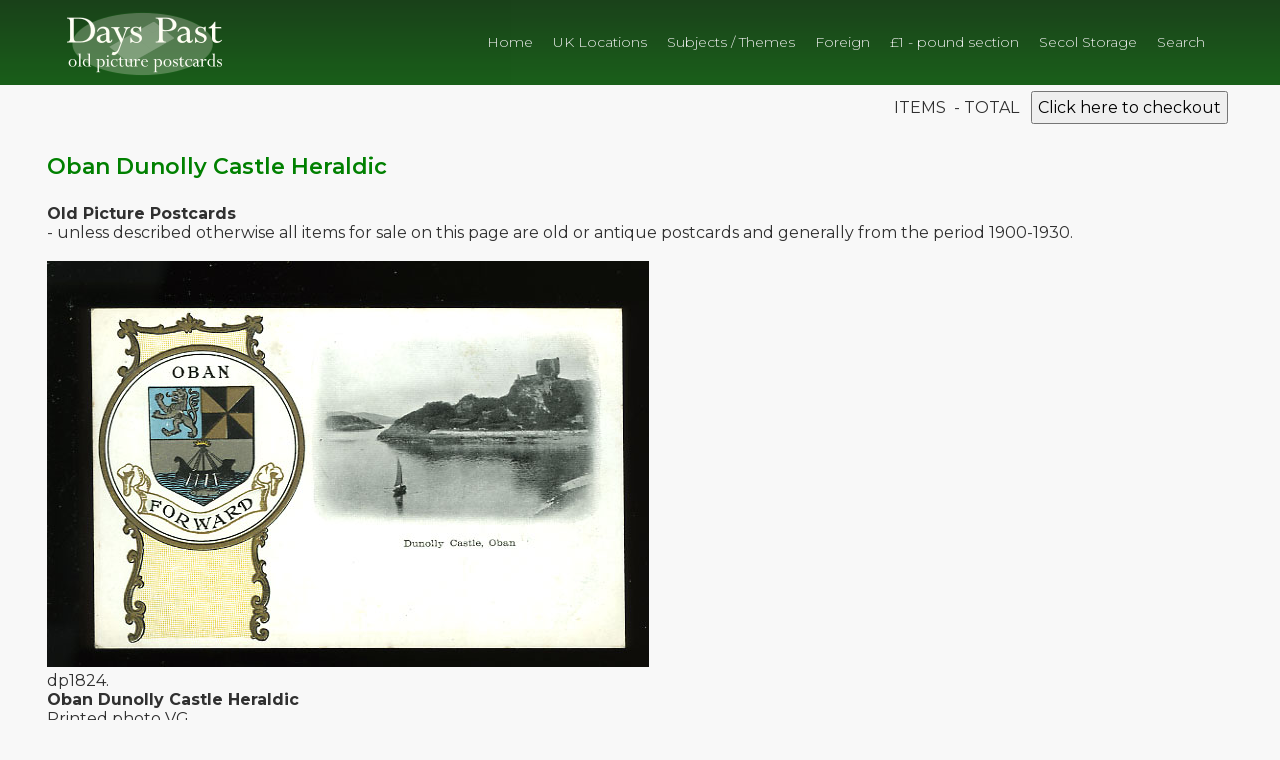

--- FILE ---
content_type: text/html; charset=UTF-8
request_url: https://sunnyfield.co.uk/dayspast/view-item.php?section=Heraldic&ref=dp1824&sourceurl=https://sunnyfield.co.uk/dayspast/category.php?section=Heraldic
body_size: 1629
content:
<!DOCTYPE html PUBLIC "-//W3C//DTD XHTML 1.0 Strict//EN" "http://www.w3.org/TR/xhtml1/DTD/xhtml1-strict.dtd">
<html xmlns="http://www.w3.org/1999/xhtml" xml:lang="en" lang="en">
 
 <title>Oban Dunolly Castle Heraldic - Days Past Old Picture Postcards</title><meta name="description" content="Days Past - Bargain Old Picture Postcards">
<meta name="keywords" content="postcards, postcard themes, sales, collecting, subjects, old postcards, british counties, old scenes, foreign">

<!--insert head2.php scripts / stylesheets -->
<meta charset="ISO-8859-1">
<meta name="viewport" content="width=device-width,initial-scale=1.0,maximum-scale=1.0,user-scalable=yes">
<link rel="stylesheet" href="css/reset.css"><!--  CSS reset -->
<link rel="stylesheet" href="slicknav/slicknav.css">
<link rel="stylesheet" href="css/styles3.css">
<script src="js/modernizr.js"></script>
<link rel="stylesheet" href="css/bdl.css">
<link href="https://fonts.googleapis.com/css?family=Montserrat:300,400,600,700" rel="stylesheet" type="text/css"> 
<link href="https://fonts.googleapis.com/css?family=Raleway" rel="stylesheet">
<link href="https://fonts.googleapis.com/css2?family=Kalam:wght@300;400;700&display=swap" rel="stylesheet">
<!--end insert head2.php -->
</head>
<body>

<!--insert header -->
<script type="text/javascript" src="snipcart1.js"></script>
	<header>
	<div class="row-head">
	<div class="col">
	
	<a href="index.php"><img class="style-logo" src="graphics/days-past-old-picture-postcards.png" alt="Ships in Focus Books Logo"></a>
		<nav class="style-nav">
			<ul id="menu">
			<li><a href="index.php">Home</a></li>
            <li><a href="main-category.php?pc_cat=Topographical">UK Locations</a></li>
				<li><a href="main-category.php?pc_cat=Subjects">Subjects / Themes</a></li>
				<li><a href="main-category.php?pc_cat=Foreign">Foreign</a></li>
                <li><a href="pound_postcards.php">&pound;1 - pound section</a></li>
				<li><a href="secol.php">Secol Storage</a></li>
				<li><a href="search.php?find=misc">Search</a></li>
			
			</ul>
		</nav>
		</div>
		</div>	
	</header>
	<div class="row">
		<div class="col"> 
		<div class="cart" style="text-align: right; padding-right: 5px;">
        <span class="snipcart-items-count"></span> ITEMS
&nbsp;-&nbsp;TOTAL&nbsp;<span class="snipcart-total-price"></span>
&nbsp;<button class="snipcart-checkout">Click here to checkout</button>
      
     </div>
		</div>
	</div><!--end insert header -->

<main>


<div class="row">
<div class="col">
 <h3>Oban Dunolly Castle Heraldic</h3></div>
</div>
<div class="row"></div>


 <div class="row">
      
<div class="col">
  <p><b>Old Picture Postcards</b><br />- unless described otherwise all items for sale on this page are old or antique postcards and generally from the period 1900-1930.<br />
      <br />
<a href="https://www.sunnyfield.co.uk/dayspast/cards/dp1824.jpg" border=0><img src="https://www.sunnyfield.co.uk/dayspast/cards/dp1824.jpg" border=0 alt='scan of postcard'></a><br />dp1824.<br /><b>Oban Dunolly Castle Heraldic</b><br /><span class='small_body'>Printed photo VG</span><br /><span class='price'>&pound;3.00</span><br /><br /><button class="snipcart-add-item"
data-item-id="dp1824"
data-item-price="3.00"
data-item-name="dp1824. Oban Dunolly Castle Heraldic"
data-item-url="http://sunnyfield.co.uk/dayspast/view-item.php?section=Heraldic&ref=dp1824&sourceurl=https://sunnyfield.co.uk/dayspast/category.php?section=Heraldic"
data-item-image="https://www.sunnyfield.co.uk/dayspast/cards/dp1824.jpg"data-item-weight=10
>BUY</button>
<br /><br /><br /><p><a href='javascript:history.go(-1)' title='Return to previous page'>&laquo; Back to previous page</a></p>  

</div>
	</div>
	




	


<div class="clear"></div>
</main>



<!-- </b></i> added for unescaped tags in book blurbs  -->
</i></b>
  <footer>
		<div class="row">
			<div class="col">
		  <div class="footer_logo"><img src="graphics/footer-logo-cw-pta.png" alt="Days Past - Old Picture Postcards"/></div>
			  <p class="footer-text">Days Past, 4 The Woodlands, Welsh Road, Childer Thornton, Ellesmere Port. CH66 5PG<br />
			    Telephone :  0151 339 5422<br />
			    Email <a href="mailto:dayspast@sunnyfield.co.uk">dayspast@sunnyfield.co.uk</a> </p>
			  <p class="footer-text"> <a href="index.php">Home</a> - 
            <a href="main-category.php?pc_cat=Topographical">UK Locations</a></li> - 
				<a href="main-category.php?pc_cat=Subjects">Subjects / Themes</a> - 
                <a href="main-category.php?pc_cat=Foreign">Foreign (Non-UK)</a> - 
                <a href="pound_postcards.php">&pound;1 - pound section</a> - 
				<a href="new.php">New Stock</a> - 

<a href="search.php">Site Search</a> - 

<a href="contact.php">Contact Us</a> -
<a href="terms.php">Terms</a>		</p>
			</div>
		</div>
		<div class="row"><div class="payments">
          	<img src="images/paypal.png"><img src="images/visa_maestro.png">
    </div></div>
	</footer><script src="js/jquery-2.1.1.js"></script>
<!--<script src="slicknav/jquery-1.11.3.min.js"></script> -->
	<script src="slicknav/jquery.slicknav.js">	</script>
<script>
	$(function(){
		$('#menu').slicknav({
			prependTo: 'header'
		});
	});
</script>
</body>
</html>
 



--- FILE ---
content_type: text/css
request_url: https://sunnyfield.co.uk/dayspast/css/styles3.css
body_size: 3198
content:
@charset "UTF-8";
/* CSS Document */

html,
html * {
	padding: 0;
	margin: 0;
	box-sizing: border-box;
	font-family: 'Montserrat', sans-serif;
}

header {
	padding: 12px 12px 0px 12px;
	background: #002d00;
 background:         -webkit-linear-gradient(#002D00, #004e00);
 background:         -o-linear-gradient(#002D00, #004e00);
 background:         linear-gradient(#002D00, #004e00);
	opacity: 0.9;
	top: 0;
    left: 0;
    width: 100%;
	position: fixed;
	z-index: 3;
}
#header {
	padding: 12px 22px 0px 22px;
	background: #466368;
 background:         -webkit-linear-gradient(#13520A, #07151A);
 background:         -o-linear-gradient(#13520A, #07151A);
 background:         linear-gradient(#13520A, #07151A);
	opacity: 0.9;
	top: 0;
    left: 0;
    width: 100%;
	position: fixed;
	z-index: 3;
}


.style-logo {
	float:left;
	margin-bottom: -5px;
	display: block;
	width: 155px;
}

.style-nav ul {
	list-style-type: block;
	font-size: 14px;
	
}
.style-nav ul li a {
	text-decoration: none;
	color:#EEEEEE;
	text-align: center;
	display: block;
	text-transform: none;
	padding: 21px 8px 0px 8px;
}
button, input, select, textarea {
  font-family: inherit;
  font-size: 100%;
	padding: 5px;
}
input[type=number], select {
  padding: 8px 8px;
  margin: 5px 3px 5px 3px;
  display: inline-block;
  border: 1px solid #ccc;
  border-radius: 4px;
  box-sizing: border-box;
}

button[type=submit] {
  font-weight:600;
  background-color: #1b7b1b;
  color: white;
  padding: 6px 6px;
  margin: 3px 8px;
  border: none;
  border-radius: 4px;
  cursor: pointer;
}

button[type=submit]:hover {
  background-color: #45a049;
}
/*.js .slicknav_menu {
		display: none;	
	}
	*/
.row {display: table; margin: 0 auto; width:100%;} 
span.price {
	font-size: 20px; 
	font-weight: bold;
	color: #0d3d67;
}
.col-lg-one-third {
		width: 30%;
		margin-top: 15px;
		border: 1px;
		border-style: solid;
		border-color: #999999;
		background-color: #FEFEFE;
		text-align: center;
		line-height: 130%;
	height: 450px;
	float: left;
	padding: 0px 7px 14px  ;
	-webkit-border-radius: 5;
  -moz-border-radius: 5;
  border-radius: 5px;
}
.col-bar {
	width:1170px;	
	margin-top: 15px;
	margin-left: 15px;
	margin-right: 15px;
	margin-bottom: 15px;
		border: 1px;
		border-style: solid;
		border-color: #999999;
		background-color: #FEFEFE;
		text-align: center;
		line-height: 130%;
	float: left;
	padding: 0px 7px 14px  ;
	
}
/* .row:before, .row:after {
	content: "";
	display: table;
}

.row:after {
	clear:both;
}
*/
@media screen
{
	#monoslideshow {
	background-color: #222;
	width: 186px;
	height: 235px;
			}
}


.row-head {
	max-width: 1160px;
	margin-left: auto;
		margin-right: auto;
}

h1 {
	font-family: 'Kalam', cursive;
	font-size: 60px;
	text-transform: none;
	font-weight: 400;
	margin-bottom: 5px;
	margin-top: 15px;
	line-height: 100%;
}
h2 {
	font-family: 'Kalam', cursive;
	font-size: 35px;
	text-transform: none;
	font-weight: 400;
	margin-bottom: 0px;
	margin-top: 20px;
	line-height: 100%;
}


h3{
	
	font-size: 22px;
	text-transform: none;
	font-weight: 600;
	margin-bottom: 10px;
	margin-top: 15px;
	color: #008000;
	line-height: 120%;
}
h4 {
	font-family: 'Kalam', cursive;
	font-size: 22px;
	font-weight: 500;
	margin-bottom: 5px;	
	color: #5d905d;
line-height: 120%;
}
p  {
	align-content: 16px;
	font-weight: 400;
	margin-bottom: 15px;	
}

.button {
	border: 2px #FFFFFF solid;
	padding: 8px 30px;
	border-radius: 30px;
	color: #FFFFFF;
	text-decoration: none;
}
.info-box-tan {
	background-color: #b9a88e;
	color: #ffffff;
	padding: 30px 20px 60px;
	text-align: center;
}	

.info-box-dark {
	
	background-color:#E0EADB;
	color: #333333;
	padding: 20px 20px 5px;
	text-align: center;
	height: 235px;
}	


.info-box-dark p {
	font-weight:400;
	font-size:90%;
	padding-top:5px;
}	

.info-box-search {
	
	background-image: url(../images/search.png);
	color: #333333;
	padding: 20px 20px 5px;
	text-align: center;
	height: 235px;
}
.info-box-search p {
	font-weight:400;
	font-size:90%;
	padding-top:5px;
}

.footer-text{
	font-size: 80%;
	margin-bottom: 20px;
	
}
	
footer{
	padding: 20px 0px ;
	text-align: center;
}

.footer_logo {
	width:273px;
	margin-left:auto;
	margin-right: auto;
}
.footer_logo img
{
	width:260px;
}

body {
	margin-top: 90px;
	margin-left: auto;
	margin-right: auto;
	background-color:#F8F8F8;
	line-height: normal;
	max-width: 768px;
	font-weight: 400;
	color: #303030;
	
	
	
}
b {
	
font-weight: 800;	
}

i {
	font-style: italic;
}

.col {
	width: 100%;
	float: left;
	padding: 0px 7px 14px  ;
}  


.lightmoor{
	font-family: lato, open+sans;
	font-size: 32px;
	font-weight: bold;
	color: #ffffff;
	padding-top: 6px;
	padding-left: 5px;
	width:300px;
	float:left;
	display: block;
	
}
 .col-md-one-sixth {
		
		width: 200px;
		height: 250px;
	 	display: inline-block;
	}
.col-md-one-half {
		
		width: 50%;
	}
.col-slideshow {
	width: 200px;
		height: 250px;
	 	float:left;
	}
.col-header {
	width: 80%;
	padding-left: 20px;
	padding-bottom: 25px;
	 	float:left;
	}
	.col-md-one-sixth img {
		height: 177px;
		
	}

.paginate {
  text-align: center; }
  .paginate ul {
    list-style: none;
    margin: 0;
    padding: 0;
    text-align: center; }
  .paginate li {
    display: inline; }
  .paginate a {
	width: 35px;
	border-radius: 3px;
	box-shadow: rgba(0, 0, 0, 0.2) 0 0 0 1px;
	margin-top: 6px;
	margin-right: 2px;
	margin-left: 2px;
	margin-bottom: 4px;
	padding: 8px 10px;
	display: inline-block;
	border-top: 1px solid #fff;
	text-decoration: none;
	color: #717171;
	font-size: smaller;
	font-family: "Helvetica Neue", Helvetica, Arial, sans-serif;
	text-shadow: white 0 1px 0;
	background-color: #f5f5f5;
	background-image: -webkit-gradient(linear, left top, left bottom, from(#f9f9f9), to(#eaeaea));
	background-image: -webkit-linear-gradient(top, #f9f9f9, #eaeaea);
	background-image: -moz-linear-gradient(top, #f9f9f9, #eaeaea);
	background-image: -ms-linear-gradient(top, #f9f9f9, #eaeaea);
	background-image: -o-linear-gradient(top, #f9f9f9, #eaeaea);
	background-image: linear-gradient(top, #f9f9f9, #eaeaea);
    filter: progid:DXImageTransform.Microsoft.gradient(startColorStr='#f9f9f9', EndColorStr='#eaeaea'); }
    .paginate a:first-child, .paginate a.first {
      margin-left: 0; 
	  margin-right: 2px;}
    .paginate a:last-child, .paginate a.last {
      margin-left: 2px;
	  margin-right: 0; }
    .paginate a:hover, .paginate a:focus {
      border-color: #fff;
      background-color: #fdfdfd;
      background-image: -webkit-gradient(linear, left top, left bottom, from(#fefefe), to(#fafafa));
      background-image: -webkit-linear-gradient(top, #fefefe, #fafafa);
      background-image: -moz-linear-gradient(top, #fefefe, #fafafa);
      background-image: -ms-linear-gradient(top, #fefefe, #fafafa);
      background-image: -o-linear-gradient(top, #fefefe, #fafafa);
      background-image: linear-gradient(top, #fefefe, #fafafa);
      filter: progid:DXImageTransform.Microsoft.gradient(startColorStr='#fefefe', EndColorStr='#fafafa'); }
    .paginate a.more {
      box-shadow: 0 0 0 0 transparent;
      border: 0 none;
      background: transparent;
      margin-left: 0;
      margin-right: 0; }
    .paginate a.active {
      box-shadow: rgba(0, 0, 0, 0.75) 0 0 0 0 inset;
      border-color: #505050;
      color: #f2f2f2;
      text-shadow: black 0 1px 0;
      background-color: #676767;
      background-image: -webkit-gradient(linear, left top, left bottom, from(#5f5f5f), to(#5c5c5c));
      background-image: -webkit-linear-gradient(top, #5f5f5f, #5c5c5c);
      background-image: -moz-linear-gradient(top, #5f5f5f, #5c5c5c);
      background-image: -ms-linear-gradient(top, #5f5f5f, #5c5c5c);
      background-image: -o-linear-gradient(top, #5f5f5f, #5c5c5c);
      background-image: linear-gradient(top, #5f5f5f, #5c5c5c);
      filter: progid:DXImageTransform.Microsoft.gradient(startColorStr='#5f5f5f', EndColorStr='#5c5c5c'); }
	  
	  .stp {
		  width: 35px;
		  border-radius: 3px;
   margin-top: 4px;
	margin-right: 0px;
	margin-left: 4px;
	margin-bottom: 4px;
    padding: 5px 10px;
    display: inline-block;
    border-top: 1px solid #fff;
    text-decoration: none;
      box-shadow: rgba(0, 0, 0, 0.75) 0 0 0 0 inset;
      border-color: #505050;
      color: #f2f2f2;
	  font-size: smaller;
      text-shadow: black 0 1px 0;
      background-color: #676767;
      background-image: -webkit-gradient(linear, left top, left bottom, from(#5f5f5f), to(#5c5c5c));
      background-image: -webkit-linear-gradient(top, #5f5f5f, #5c5c5c);
      background-image: -moz-linear-gradient(top, #5f5f5f, #5c5c5c);
      background-image: -ms-linear-gradient(top, #5f5f5f, #5c5c5c);
      background-image: -o-linear-gradient(top, #5f5f5f, #5c5c5c);
      background-image: linear-gradient(top, #5f5f5f, #5c5c5c);
      filter: progid:DXImageTransform.Microsoft.gradient(startColorStr='#5f5f5f', EndColorStr='#5c5c5c'); }

.paginate-dark a {
  box-shadow: rgba(0, 0, 0, 0.3) 0 0 0 1px;
  border-top: 1px solid #62686d;
  text-shadow: rgba(0, 0, 0, 0.75) 0 1px 0;
  color: #fff;
  background-color: #4e5458;
  background-image: -webkit-gradient(linear, left top, left bottom, from(#575e63), to(#3f4347));
  background-image: -webkit-linear-gradient(top, #575e63, #3f4347);
  background-image: -moz-linear-gradient(top, #575e63, #3f4347);
  background-image: -ms-linear-gradient(top, #575e63, #3f4347);
  background-image: -o-linear-gradient(top, #575e63, #3f4347);
  background-image: linear-gradient(top, #575e63, #3f4347);
  filter: progid:DXImageTransform.Microsoft.gradient(startColorStr='#575e63', EndColorStr='#3f4347'); }
  .paginate-dark a:hover, .paginate-dark a:focus {
    border-color: #61788a;
    background-color: #4d6374;
    background-image: -webkit-gradient(linear, left top, left bottom, from(#566f82), to(#3e505e));
    background-image: -webkit-linear-gradient(top, #566f82, #3e505e);
    background-image: -moz-linear-gradient(top, #566f82, #3e505e);
    background-image: -ms-linear-gradient(top, #566f82, #3e505e);
    background-image: -o-linear-gradient(top, #566f82, #3e505e);
    background-image: linear-gradient(top, #566f82, #3e505e);
    filter: progid:DXImageTransform.Microsoft.gradient(startColorStr='#566f82', EndColorStr='#3e505e'); }
  .paginate-dark a.active {
    box-shadow: rgba(0, 0, 0, 0.75) 0 0 0 0 inset;
    border-color: #2d3035;
    background-color: #303338;
    background-image: -webkit-gradient(linear, left top, left bottom, from(#303338), to(#2d3034));
    background-image: -webkit-linear-gradient(top, #303338, #2d3034);
    background-image: -moz-linear-gradient(top, #303338, #2d3034);
    background-image: -ms-linear-gradient(top, #303338, #2d3034);
    background-image: -o-linear-gradient(top, #303338, #2d3034);
    background-image: linear-gradient(top, #303338, #2d3034);
    filter: progid:DXImageTransform.Microsoft.gradient(startColorStr='#303338', EndColorStr='#2d3034'); }
	
	.sidr { background-color: #046604; }
	
.row-pcs img{
	width:80%;
	box-shadow: 0 4px 8px 0 rgba(0, 0, 0, 0.2), 0 6px 20px 0 rgba(0, 0, 0, 0.19);
	
}

.btn-container
{padding-top:20px;
	clear: left;
	}
.btn-container a:visited
{
	color:#ffffff;
	}
.btn2 {
  background: #184218;
  background-image: -webkit-linear-gradient(top, #184218, #195D19);
  background-image: -moz-linear-gradient(top, #184218, #195D19);
  background-image: -ms-linear-gradient(top, #184218, #195D19);
  background-image: -o-linear-gradient(top, #184218, #195D19);
  background-image: linear-gradient(to bottom, #184218, #195D19);
  -webkit-border-radius: 5;
  -moz-border-radius: 5;
  border-radius: 5px;
  /*font-family: Arial;*/
  color: #ffffff;
  font-size: 15px;
  padding: 5px 10px 5px 10px;
  text-decoration: none;
}

.btn2:hover {
  background: #3cb0fd;
  background-image: -webkit-linear-gradient(top, #275e89, #0b2133);
  background-image: -moz-linear-gradient(top, #275e89, #0b2133);
  background-image: -ms-linear-gradient(top, #275e89, #0b2133);
  background-image: -o-linear-gradient(top, #275e89, #0b2133);
  background-image: linear-gradient(to bottom, #275e89, #0b2133);
  text-decoration: none;
}
.BUTTON_FHT {
   background-color: #7300F6;
   background-image: -webkit-linear-gradient(top, #7300F6, #440091);
   background-image: -moz-linear-gradient(top, #7300F6, #440091);
   background-image: -ms-linear-gradient(top, #7300F6, #440091);
   background-image: -o-linear-gradient(top, #7300F6, #440091);
   background-image: linear-gradient(to bottom, #7300F6, #440091);
   -webkit-border-radius: 7px;
   -moz-border-radius: 7px;
   border-radius: 7px;
   color: #FFFFFF;
   font-family: Open Sans;
   font-size: 20px;
   font-weight: 200;
   padding: 16px;
   box-shadow: 1px 1px 20px 0px #000000;
   -webkit-box-shadow: 1px 1px 20px 0px #000000;
   -moz-box-shadow: 1px 1px 20px 0px #000000;
   text-decoration: none;
   display: inline-block;
   /*cursor: pointer; */
}

.BUTTON_FHT:hover {
   background-color: #0F5C6B;
   background-image: -webkit-linear-gradient(top, #0F5C6B, #0B4652);
   background-image: -moz-linear-gradient(top, #0F5C6B, #0B4652);
   background-image: -ms-linear-gradient(top, #0F5C6B, #0B4652);
   background-image: -o-linear-gradient(top, #0F5C6B, #0B4652);
   background-image: linear-gradient(to bottom, #0F5C6B, #0B4652);
   text-decoration: none;
}

.button {
	border: 2px #FFFFFF solid;
	padding: 8px 30px;
	border-radius: 30px;
	color: #FFFFFF;
	text-decoration: none;
}

/*.slicknav_menu {
		display:none;
	}
	*/
/*Tablet View */
@media (min-device-width : 768px ){
	
	.row-pcs{
		width:600px;
		margin-left: auto;
		margin-right: auto;	
	}
		.style-nav ul li {
		display: inline-block;
	}
	.style-nav ul {
		text-align: right;
	}
		.style-nav ul li a {
	font-size:14px ;
	font-weight: 200;
	text-decoration: none;
	color:#EEEEEE;
	text-align: right;
	display: block;
	text-transform: none;
	
}

.js .slicknav_menu {
		display: none;
	}
	body {
		max-width: 1024px;
	}

	h1 {
	font-size: 44px;
	margin-bottom: 10px;	
}
	.col-md-one-half {
		width: 50%;
	}
	.col-md-one-sixth {
		
		width: 200px;
		height: 250px;
	}
	.col-md-one-sixth img {
		width: 95%;
		
	}
	.col{
		float: left;
		padding: 0px 7px 14px;

	}
	
}

@media screen and (max-width: 1058px){
	.row-pcs {
		width:950px;
		margin: 0 auto
	}
	.col-lg-one-third{
		width:47%;
		margin:15px;
	}
}
@media screen and (max-width:617px){

	.col-lg-one-third{
		width:92%;
		margin:15px;
	}
	img {
		max-width:580px;
	}
}
/*Desktop View */
@media (min-width: 1024px){
	
	body {
		max-width: 1200px;
	}
	
	.style-logo{
		float: left;
	}
	
	.col-lg-one-fourth {
		width: 25%;
	}

	.row-pcs {
		width:850px;
		margin: 0 auto;
		padding-left: 10px;
	}
	.col-lg-one-third{
		width:370px;
		margin:15px;
		}
.style-nav {
		float: right;
	}	
	.style-nav {
		float: right;
	}
}
@media screen and (max-width: 863px){
.js .slicknav_menu {
		display: block;
		padding-right: 10px;
	padding-bottom: 20px;
	}
	
		.style-nav ul {
		display: none;

}
	.style-logo{
		float: left;
		width: 155px;
	}
	.smedia img {
	width:40px;
	padding:2px;
	}
		
	.info-box-alc-blue {
	background-color:#1F3E4C;
	color: #ffffff;
	padding: 10px 50px 10px;
	text-align: center;
}
	.lightmoor{
	font-family: lato, open+sans;
	font-size: 26px;
	font-weight: bold;
	color: #ffffff;
	padding-top: 6px;
	padding-left: 5px;
	width:220px;
	float:left;
	display: block;
	}
	img {
		max-width:550px;
	}
		}


@media (max-width: 1215px){
	.row {width: 860px;}
	.col-bar {width: 830px;}
	.col-lg-one-third {width: 400px;}
}
@media (max-width: 999px){
	.row {width: 720px;}
	.col-bar {width: 690px;}
	.col-header {width: 600px;}
	.col-lg-one-third {
		width: 330px;
		height: 430px;
	}
	
}
@media (max-width: 780px){
	.row {width: 610px;}
	.col-bar {width: 580px;}
	.col-header {width: 380px;}
	.col-lg-one-third {
		width: 275px;
		height: 400px;
	}
	h4 {font-size:18px;}
	
}
@media (max-width: 610px){
	.row {width: 400px;}
	.col-bar {width: 370px;}
	img {
		max-width:350px;
	}
	.col-lg-one-third {width: 370px;}
}
@media (max-width: 375px){
	
	.row {width: 375px}

	.col-bar {width: 345px;}
	.col-lg-one-third {
		width: 345px;
	height: 450px;
	}
	
	
	.info-box-dark {
	background-color:#E0EADB;
	color: #333333;
	padding: 20px 20px 5px;
	text-align: center;
		height: 217px;}
	 .col-md-one-sixth {
		
		width: 180px;
		height: 230px;
	 	display: inline-block;
	}
	.col-md-one-sixth img {
		height: 160px;
		
	}
	.col-header {width: 355px;}

.info-box-dark p {
	font-weight:400;
	font-size:80%;
	padding-top:5px;
}
	h1 {
	
	font-size: 32px;
	
}

	
/* get slideshow full width on mobile ...needs working on...
	#monoslideshow {
	background-color: #222;
	width: 300px;
	height: 235px;
			}*/

}
	
@media (max-width: 320px){
	.row {width: 320px;}
	.style-logo{
		float: left;
		width: 155px;}
	.lightmoor{
	font-family: lato, open+sans;
	font-size: 23px;
	font-weight: bold;
	color: #ffffff;
	padding-top: 6px;
	padding-left: 5px;
	width:200px;
	float:left;
	display: block;
	}
	.card {
		width:290px;
	}
	.col-md-one-sixth {
		
		width: 155px;
		height: 230px;
	 	display: inline-block;
	}
	.col-md-one-sixth img {
		height: 130px;
		
	}
	.col-header {width: 355px;}
img {
		max-width:100%;
	}
.info-box-dark p {
	font-weight:400;
	font-size:80%;
	padding-top:5px;
}
	
}
